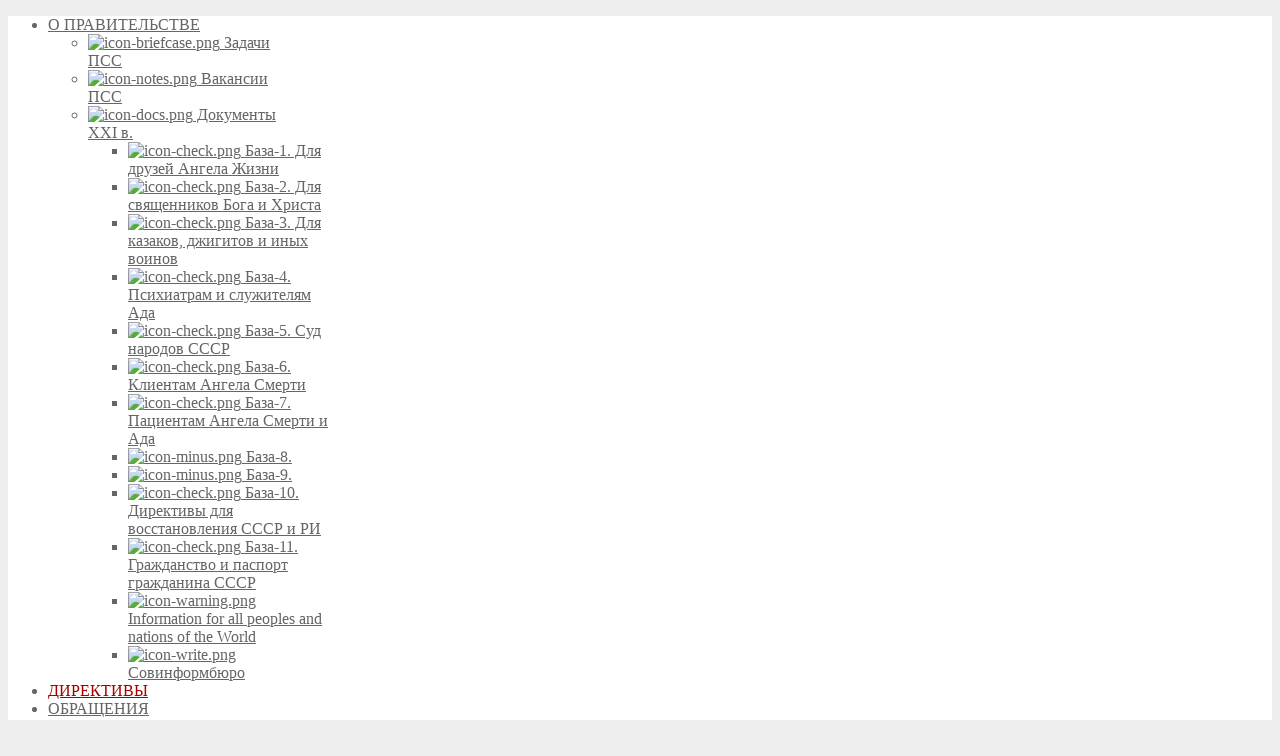

--- FILE ---
content_type: text/html; charset=utf-8
request_url: https://ussr-gov.ru/doc/187-o-pravilakh-ispolzovaniya-nazvanij-gosudarstv
body_size: 12841
content:
<!DOCTYPE html PUBLIC "-//W3C//DTD XHTML 1.0 Transitional//EN" "http://www.w3.org/TR/xhtml1/DTD/xhtml1-transitional.dtd">
<html xmlns="http://www.w3.org/1999/xhtml" xml:lang="ru-ru" lang="ru-ru" >
<head>
  <link rel="icon" href="https://ussr-gov.ru/favicon.svg" type="image/svg+xml">
	<base href="https://ussr-gov.ru/doc/187-o-pravilakh-ispolzovaniya-nazvanij-gosudarstv" />
	<meta http-equiv="content-type" content="text/html; charset=utf-8" />
	<meta name="keywords" content="правительство ссср, советское правительство, сайт правительства ссср, советский союз, союз советских социалистических республик" />
	<meta name="description" content="В связи с отсутствием от органов власти союзных республик ответов на и невозможность установления в СССР должностных лиц, которые распоряжаются и несут личную ответственность за распоряжение землями Российской Империи, имуществом республик СССР, за использование людских душ, являющихся собственностью Бога, и в целях ликвидации путаницы в названиях государственных организациях и учреждениях СССР" />
	<meta name="generator" content="Joomla! - Open Source Content Management" />
	<title>О названиях органов власти СССР (3.022)</title>
	<link href="/plugins/system/rokbox/assets/styles/rokbox.css" rel="stylesheet" type="text/css" />
	<link href="/libraries/gantry/css/grid-12.css" rel="stylesheet" type="text/css" />
	<link href="/libraries/gantry/css/gantry.css" rel="stylesheet" type="text/css" />
	<link href="/libraries/gantry/css/joomla.css" rel="stylesheet" type="text/css" />
	<link href="/templates/rt_panacea/css/joomla.css" rel="stylesheet" type="text/css" />
	<link href="/templates/rt_panacea/css-compiled/master.css" rel="stylesheet" type="text/css" />
	<link href="/templates/rt_panacea/css/demo-styles.css" rel="stylesheet" type="text/css" />
	<link href="/templates/rt_panacea/css/template.css" rel="stylesheet" type="text/css" />
	<link href="/templates/rt_panacea/css/template-webkit.css" rel="stylesheet" type="text/css" />
	<link href="/templates/rt_panacea/css/overlays.css" rel="stylesheet" type="text/css" />
	<link href="/templates/rt_panacea/css/typography.css" rel="stylesheet" type="text/css" />
	<link href="/templates/rt_panacea/css/fusionmenu.css" rel="stylesheet" type="text/css" />
	<link href="https://ussr-gov.ru/media/com_acymailing/css/module_custom.css?v=1544033646" rel="stylesheet" type="text/css" />
	<style type="text/css">
.module-content ul.menu li.active > a, .module-content ul.menu li.active > .separator, .module-content ul.menu li.active > .item, .module-content ul.menu li > a:hover, .module-content ul.menu li .separator:hover, .module-content ul.menu li > .item:hover {color:#A70000;}
.box1 .module-content ul.menu li.active > a, .box1 .module-content ul.menu li.active > .separator, .box1 .module-content ul.menu li.active > .item, .box1 .module-content ul.menu li > a:hover, .box1 .module-content ul.menu li .separator:hover, .box1 .module-content ul.menu li > .item:hover {color:#A70000;}
.box2 .module-content ul.menu li.active > a, .box2 .module-content ul.menu li.active > .separator, .box2 .module-content ul.menu li.active > .item, .box2 .module-content ul.menu li > a:hover, .box2 .module-content ul.menu li .separator:hover, .box2 .module-content ul.menu li > .item:hover {color:#FFFFFF;}
.box3 .module-content ul.menu li.active > a, .box3 .module-content ul.menu li.active > .separator, .box3 .module-content ul.menu li.active > .item, .box3 .module-content ul.menu li > a:hover, .box3 .module-content ul.menu li .separator:hover, .box3 .module-content ul.menu li > .item:hover {color:#FFFFFF;}
body {background:#EEEEEE;}
#rt-header, #rt-top, #rt-navigation {background:#FFFFFF;}
.fusion-submenu-wrapper {background-color:#FFFFFF;}
#rt-header, #rt-header .title, #rt-top, #rt-top .title, #rt-navigation {color:#666666;}
#rt-header .module-content a, #rt-header .title span, #rt-top a, #rt-top .title span, #rt-navigation .module-content a {color:#A70000;}
.menutop li.root > .item, .menutop li > .item {color:#666666;}
.menutop li.root.active > .item, .menutop li.root.active > .item:hover, .menutop li.root.active.f-mainparent-itemfocus > .item, .menutop li.root:hover > .item, .menutop li.root.f-mainparent-itemfocus > .item, .menutop li:hover > .image, .menutop li.f-menuparent-itemfocus .image, .menutop li.active > .image, .menutop li.active > .image, .menutop li:hover > .bullet, .menutop li.f-menuparent-itemfocus .bullet, .menutop li.active > .bullet, .menutop li.active > .bullet, .menu-type-splitmenu .menutop li.active .item, .menu-type-splitmenu .menutop li:hover .item, body #idrops li.root-sub a, body #idrops li.root-sub span.separator, body #idrops li.root-sub.active a, body #idrops li.root-sub.active span.separator {color:#A70000;}
#rt-header .menutop li a:hover{color:#A70000;}
#rt-body-bg2, #more-articles span, #form-login .inputbox, body #roksearch_results .roksearch_header, body #roksearch_results .roksearch_row_btm, body #roksearch_results .roksearch_even:hover, body #roksearch_results .roksearch_odd:hover {background:#FFFFFF;}
#roksearch_search_str {background-color:#FFFFFF !important;}
.title1 .title, .title1 .title span, .title1 .title a, .title1 .title a span, .title2 .title, .title2 .title span, .title2 .title a, .title2 .title a span, .number-image {color:#FFFFFF;}
body, #rt-bottom, legend, a:hover, .button:hover, .module-content ul.menu a, .module-content ul.menu .separator, .module-content ul.menu .item, .roktabs-wrapper .roktabs-links li span, #rokajaxsearch .inputbox, #form-login .inputbox {color:#555555;}
a, .button, .module-content ul.menu a:hover, .module-content ul.menu .separator:hover, .module-content ul.menu .item:hover, .roktabs-wrapper .roktabs-links li.active span, .heading1, .box1 .title, #rt-main .item_add:link, #rt-main .item_add:visited, #rt-main .simpleCart_empty:link, #rt-main .simpleCart_empty:visited, #rt-main .simpleCart_checkout:link, #rt-main .simpleCart_checkout:visited {color:#A70000;}
#rt-footer-surround {background:#333333;}
#rt-footer, #rt-footer .module-content a:hover, #rt-copyright, #rt-copyright a:hover, #rt-footer .title, #rt-copyright .title {color:#999999;}
#rt-footer .module-content a, #rt-copyright a, #rt-footer .title span, #rt-copyright .title span {color:#FFFFFF;}
.box1 .rt-block, .box1 .rt-article-bg, .roktabs-wrapper .active-arrows, .title3 .module-title-surround, #more-articles, .details-layout3 .rt-joomla .rt-articleinfo, .tip-wrap, .rt-joomla .inputbox, .rt-joomla input#email, .rt-joomla input#name, .rt-joomla input#username, .rt-joomla input#password, .rt-joomla input#password2, .rt-joomla input#passwd, body #roksearch_results, .registration input, .remind input, .reset input {background:#F1F1F1;}
.box1 .number-image {color:#F1F1F1;}
.box1 .rt-block, .roktabs-wrapper .active-arrows, .title3 .module-title-surround, .details-layout1 .rt-articleinfo, .tip-wrap, .roktabs-wrapper .roktabs-links ul li, #more-articles, #more-articles span, .details-layout3 .rt-joomla .rt-articleinfo, #rokajaxsearch .inputbox, .box1 .rt-article-bg, body #roksearch_results, body #roksearch_results .roksearch_header, body #roksearch_results .roksearch_even, body #roksearch_results .roksearch_odd {border-color:#E3E3E3;}
#more-articles.disabled, #more-articles.disabled:hover {color: #999999}
.box1 .module-content, .box1 .module-content .button:hover, .box1 .title, .title3 .title, .title3 .title a, .box1 .module-content a:hover, .rt-joomla .inputbox, .rt-joomla  input#email, #rt-main input#name, .rt-joomla input#username, .rt-joomla input#password, .rt-joomla input#password2, .rt-joomla input#passwd, .registration input, .remind input, .reset input {color:#555555;}
.box1 .module-content a, .box1 .module-content .button, .box1 .title span, .title3 .title span, .title3 .title a span {color:#A70000;}
.box2 .rt-block, .box2 .rt-article-bg, .title1 .module-title-surround, .title4 .module-title-surround {background:#999999;}
.box2 .number-image {color:#999999;}
.box2 .rt-block, .title4 .module-title-surround, .box2 .rt-article-bg {border-color:#7C7C7C;}
.box2 .module-content, .box2 .title, .title4 .title, .title4 .title a, .box2 .module-content a:hover, .box2 .module-content .button:hover, .box2 .module-content ul.menu li a, .box2 .module-content ul.menu li .separator, .box2 .module-content ul.menu li .item {color:#DDDDDD;}
.box2 .module-content a, .box2 .module-content .button, .box2 .title span, .title4 .title span, .title4 .title a span {color:#FFFFFF;}
.box3 .rt-block, .box3 .rt-article-bg, .title2 .module-title-surround, .title5 .module-title-surround {background:#666666;}
.box3 .number-image {color:#666666;}
.box3 .rt-block, .title5 .module-title-surround, .box3 .rt-article-bg {border-color:#555555;}
.box3 .module-content, .box3 .module-content .button:hover, .box3 .title, .title5 .title, .title5 .title a, .box3 .module-content a:hover, .box3 .module-content ul.menu li a, .box3 .module-content ul.menu li .separator, .box3 .module-content ul.menu li .item {color:#DDDDDD;}
.box3 .module-content a, .box3 .module-content .button, .box3 .title span, .title5 .title span, .title5 .title a span {color:#FFFFFF;}
.rt-joomla th, .rt-joomla tr.even td  {background:#F1F1F1;}
.rt-joomla th {border-bottom: 2px solid #E3E3E3;}
.rt-joomla tr.even td  {border-bottom: 1px solid #E3E3E3;}
body.rt-normal .rt-articleinfo, body.rt-flipped .rt-articleinfo, body.rt-left .rt-articleinfo, body.rt-right .rt-articleinfo {color:#A70000;}
body.rt-normal .rt-articleinfo, body.rt-flipped .rt-articleinfo, body.rt-left .rt-articleinfo, body.rt-right .rt-articleinfo {background:#F1F1F1;}
#rt-rotator-bg {background-image: url(/templates/rt_panacea/images/showcase-bgs/red-oils.jpg);}
body #rt-logo {width:255px;height:37px;}
	</style>
	<script type="application/json" class="joomla-script-options new">{"csrf.token":"768378b26510177ec0f9a388d93ca3c3","system.paths":{"root":"","base":""}}</script>
	<script src="/media/jui/js/jquery.min.js?ca997dbab3538384b374b5cda3ee3e80" type="text/javascript"></script>
	<script src="/media/jui/js/jquery-noconflict.js?ca997dbab3538384b374b5cda3ee3e80" type="text/javascript"></script>
	<script src="/media/jui/js/jquery-migrate.min.js?ca997dbab3538384b374b5cda3ee3e80" type="text/javascript"></script>
	<script src="/media/jui/js/bootstrap.min.js?ca997dbab3538384b374b5cda3ee3e80" type="text/javascript"></script>
	<script src="/media/system/js/core.js?ca997dbab3538384b374b5cda3ee3e80" type="text/javascript"></script>
	<script src="/media/system/js/mootools-core.js?ca997dbab3538384b374b5cda3ee3e80" type="text/javascript"></script>
	<script src="/media/system/js/mootools-more.js?ca997dbab3538384b374b5cda3ee3e80" type="text/javascript"></script>
	<script src="/plugins/system/rokbox/assets/js/rokbox.js" type="text/javascript"></script>
	<script src="/templates/rt_panacea/js/gantry-articledetails.js" type="text/javascript"></script>
	<script src="/libraries/gantry/js/gantry-totop.js" type="text/javascript"></script>
	<script src="/libraries/gantry/js/gantry-morearticles.js" type="text/javascript"></script>
	<script src="/libraries/gantry/js/gantry-smartload.js" type="text/javascript"></script>
	<script src="/libraries/gantry/js/gantry-inputs.js" type="text/javascript"></script>
	<script src="/libraries/gantry/js/browser-engines.js" type="text/javascript"></script>
	<script src="/modules/mod_roknavmenu/themes/fusion/js/fusion.js" type="text/javascript"></script>
	<script src="https://ussr-gov.ru/media/com_acymailing/js/acymailing_module.js?v=5104" type="text/javascript" async="async"></script>
	<script src="/modules/mod_rokajaxsearch/js/rokajaxsearch.js" type="text/javascript"></script>
	<script type="text/javascript">
if (typeof RokBoxSettings == 'undefined') RokBoxSettings = {pc: '100'};window.addEvent('domready', function() { new GantryMoreArticles({'leadings': 4, 'moreText': 'More Articles', 'url': '/doc/187-o-pravilakh-ispolzovaniya-nazvanij-gosudarstv?tmpl=component&amp;type=raw'}); });window.addEvent('domready', function() {new GantrySmartLoad({'offset': {'x': 10, 'y': 10}, 'placeholder': '/templates/rt_panacea/images/blank.gif', 'exclusion': ['ul.menutop,div.roktabs-wrapper,span.image,div.fusion-submenu-wrapper']}); });InputsExclusion.push('.content_vote','#rt-popup','#vmMainPage')
				window.addEvent('domready', function() {
					var content = $$('#rt-rotator .rotator-desc'), overlay = $$('.rotator-overlay');
					if (!content.length) { if (overlay.length) overlay.setStyle('display', 'none'); }
				});
			            window.addEvent('domready', function() {
                new Fusion('ul.menutop', {
                    pill: 0,
                    effect: 'slide and fade',
                    opacity:  1,
                    hideDelay:  500,
                    centered:  0,
                    tweakInitial: {'x': 0, 'y': 0},
                    tweakSubsequent: {'x':  2, 'y':  -12},
                    menuFx: {duration:  400, transition: Fx.Transitions.Quad.easeOut},
                    pillFx: {duration:  400, transition: Fx.Transitions.Back.easeOut}
                });
            });
            	if(typeof acymailingModule == 'undefined'){
				var acymailingModule = [];
			}
			
			acymailingModule['emailRegex'] = /^[a-z0-9!#$%&\'*+\/=?^_`{|}~-]+(?:\.[a-z0-9!#$%&\'*+\/=?^_`{|}~-]+)*\@([a-z0-9-]+\.)+[a-z0-9]{2,10}$/i;

			acymailingModule['NAMECAPTION'] = 'Имя';
			acymailingModule['NAME_MISSING'] = 'Пожалуйста, введите свое имя';
			acymailingModule['EMAILCAPTION'] = 'Адрес эл. почты';
			acymailingModule['VALID_EMAIL'] = 'Пожалуйста, введите корректный эл. адрес';
			acymailingModule['ACCEPT_TERMS'] = 'Пожалуйста, ознакомьтесь с \'Условиями и положениями\'';
			acymailingModule['CAPTCHA_MISSING'] = 'Пожалуйста, введите защитный код, отображаемый на картинке';
			acymailingModule['NO_LIST_SELECTED'] = 'Пожалуйста, выберите рассылки, на которые вы хотите подписаться';
		
acymailingModule['excludeValuesformAcymailing55171'] = [];
acymailingModule['excludeValuesformAcymailing55171']['name'] = 'Имя';
acymailingModule['excludeValuesformAcymailing55171']['email'] = 'Адрес эл. почты';
window.addEvent((window.webkit) ? 'load' : 'domready', function() {
				window.rokajaxsearch = new RokAjaxSearch({
					'results': 'Results',
					'close': '',
					'websearch': 0,
					'blogsearch': 0,
					'imagesearch': 0,
					'videosearch': 0,
					'imagesize': 'MEDIUM',
					'safesearch': 'MODERATE',
					'search': 'Search...',
					'readmore': 'Read more...',
					'noresults': 'No results',
					'advsearch': 'Advanced search',
					'page': 'Page',
					'page_of': 'of',
					'searchlink': 'https://ussr-gov.ru/index.php?option=com_search&amp;view=search&amp;tmpl=component',
					'advsearchlink': 'https://ussr-gov.ru/index.php?option=com_search&amp;view=search',
					'uribase': 'https://ussr-gov.ru/',
					'limit': '10',
					'perpage': '3',
					'ordering': 'newest',
					'phrase': 'any',
					'hidedivs': '',
					'includelink': 1,
					'viewall': 'View all results',
					'estimated': 'estimated',
					'showestimated': 1,
					'showpagination': 1,
					'showcategory': 1,
					'showreadmore': 1,
					'showdescription': 1
				});
			});
	</script>
</head>
	<body  class="readonstyle-button font-family-default font-size-is-default menu-type-fusionmenu menu-fusionmenu-position-header-b col12 option-com-content menu-doc ">
				<div id="rt-drawer">
			<div class="rt-container">
								<div class="clear"></div>
			</div>
		</div>
								<div id="rt-header-surround" class="header-overlay-light">
															<div id="rt-header"><div id="rt-header2">
												<div class="rt-container">
													
<div class="rt-grid-4 rt-alpha">
    			<div class="rt-block">
    	    	<a href="/" id="rt-logo"></a>
    		</div>
	    
</div>
<div class="rt-grid-8 rt-omega">
    <div class="rt-fusionmenu">
<div class="nopill">
    <ul class="menutop level1 " >
                        <li class="item107 parent root" >
                            <a class="daddy item bullet" href="/about"  >
                    <span>
                                        О ПРАВИТЕЛЬСТВЕ                                                            <span class="daddyicon"></span>
                                        </span>
                </a>
            
                                                <div class="fusion-submenu-wrapper level2 " style="width:200px;">
                                                <ul class="level2" style="width:200px;">
                                                                                                <li class="item108" >
                            <a class="orphan item image" href="/about/zadachi-pss"  >
                    <span>
                                            <img src="/templates/rt_panacea/images/icons/icon-briefcase.png" alt="icon-briefcase.png" />
                                        Задачи ПСС                                                            </span>
                </a>
            
                    </li>
                                                                                                                                    <li class="item111" >
                            <a class="orphan item image" href="/about/vakansii-pravitelstva"  >
                    <span>
                                            <img src="/templates/rt_panacea/images/icons/icon-notes.png" alt="icon-notes.png" />
                                        Вакансии ПСС                                                            </span>
                </a>
            
                    </li>
                                                                                                                                    <li class="item109 parent" >
                            <a class="daddy item image" href="/about/struktura-pss"  >
                    <span>
                                            <img src="/templates/rt_panacea/images/icons/icon-docs.png" alt="icon-docs.png" />
                                        Документы XXI в.                                                            </span>
                </a>
            
                                                <div class="fusion-submenu-wrapper level3  columns2" style="width:400px;">
                                                <ul class="level3" style="width:200px;">
                                                                                                <li class="item113" >
                            <a class="orphan item image" href="/about/struktura-pss/baza-1"  >
                    <span>
                                            <img src="/templates/rt_panacea/images/icons/icon-check.png" alt="icon-check.png" />
                                        База-1. Для друзей Ангела Жизни                                                            </span>
                </a>
            
                    </li>
                                                                                                                                    <li class="item114" >
                            <a class="orphan item image" href="/about/struktura-pss/baza-2"  >
                    <span>
                                            <img src="/templates/rt_panacea/images/icons/icon-check.png" alt="icon-check.png" />
                                        База-2. Для священников Бога и Христа                                                            </span>
                </a>
            
                    </li>
                                                                                                                                    <li class="item115" >
                            <a class="orphan item image" href="/about/struktura-pss/baza-3"  >
                    <span>
                                            <img src="/templates/rt_panacea/images/icons/icon-check.png" alt="icon-check.png" />
                                        База-3. Для казаков, джигитов и иных воинов                                                            </span>
                </a>
            
                    </li>
                                                                                                                                    <li class="item116" >
                            <a class="orphan item image" href="/about/struktura-pss/baza-4"  >
                    <span>
                                            <img src="/templates/rt_panacea/images/icons/icon-check.png" alt="icon-check.png" />
                                        База-4. Психиатрам и служителям Ада                                                            </span>
                </a>
            
                    </li>
                                                                                                                                    <li class="item117" >
                            <a class="orphan item image" href="/about/struktura-pss/baza-5"  >
                    <span>
                                            <img src="/templates/rt_panacea/images/icons/icon-check.png" alt="icon-check.png" />
                                        База-5. Суд народов СССР                                                            </span>
                </a>
            
                    </li>
                                                                                                                                    <li class="item118" >
                            <a class="orphan item image" href="/about/struktura-pss/baza-6"  >
                    <span>
                                            <img src="/templates/rt_panacea/images/icons/icon-check.png" alt="icon-check.png" />
                                        База-6. Клиентам Ангела Смерти                                                            </span>
                </a>
            
                    </li>
                                                                                                                                    <li class="item122" >
                            <a class="orphan item image" href="/about/struktura-pss/baza-7"  >
                    <span>
                                            <img src="/templates/rt_panacea/images/icons/icon-check.png" alt="icon-check.png" />
                                        База-7. Пациентам Ангела Смерти и Ада                                                            </span>
                </a>
            
                    </li>
                                                                                    </ul>
                                                <ul class="level3" style="width:200px;">
                                                                                                <li class="item120" >
                            <a class="orphan item image" href="/about/struktura-pss/baza-8"  >
                    <span>
                                            <img src="/templates/rt_panacea/images/icons/icon-minus.png" alt="icon-minus.png" />
                                        База-8.                                                            </span>
                </a>
            
                    </li>
                                                                                                                                    <li class="item121" >
                            <a class="orphan item image" href="/about/struktura-pss/baza-9"  >
                    <span>
                                            <img src="/templates/rt_panacea/images/icons/icon-minus.png" alt="icon-minus.png" />
                                        База-9.                                                            </span>
                </a>
            
                    </li>
                                                                                                                                    <li class="item119" >
                            <a class="orphan item image" href="/about/struktura-pss/baza-10"  >
                    <span>
                                            <img src="/templates/rt_panacea/images/icons/icon-check.png" alt="icon-check.png" />
                                        База-10. Директивы для восстановления СССР и РИ                                                            </span>
                </a>
            
                    </li>
                                                                                                                                    <li class="item125" >
                            <a class="orphan item image" href="/about/struktura-pss/baza-11"  >
                    <span>
                                            <img src="/templates/rt_panacea/images/icons/icon-check.png" alt="icon-check.png" />
                                        База-11. Гражданство и паспорт гражданина СССР                                                            </span>
                </a>
            
                    </li>
                                                                                                                                    <li class="item112" >
                            <a class="orphan item image" href="/about/struktura-pss/information-for-all-peoples-and-nations-of-the-world"  >
                    <span>
                                            <img src="/templates/rt_panacea/images/icons/icon-warning.png" alt="icon-warning.png" />
                                        Information for all peoples and nations of the World                                                            </span>
                </a>
            
                    </li>
                                                                                                                                    <li class="item123" >
                            <a class="orphan item image" href="/about/struktura-pss/sovinformbyuro"  >
                    <span>
                                            <img src="/templates/rt_panacea/images/icons/icon-write.png" alt="icon-write.png" />
                                        Совинформбюро                                                            </span>
                </a>
            
                    </li>
                                                                                    </ul>
                                                <div class="drop-bot"></div>
                </div>
                                    </li>
                                                                                    </ul>
                                                <div class="drop-bot"></div>
                </div>
                                    </li>
                                <li class="item127 active root" >
                            <a class="orphan item bullet" href="/doc"  >
                    <span>
                                        ДИРЕКТИВЫ                                                            </span>
                </a>
            
                    </li>
                                <li class="item128 root" >
                            <a class="orphan item bullet" href="/obrashcheniya"  >
                    <span>
                                        ОБРАЩЕНИЯ                                                            </span>
                </a>
            
                    </li>
                                <li class="item135 root" >
                            <a class="orphan item bullet" href="/tutorials"  >
                    <span>
                                        РАЗЪЯСНЕНИЯ                                                            </span>
                </a>
            
                    </li>
                                <li class="item149 root" >
                            <a class="orphan item bullet" href="/contacts"  >
                    <span>
                                        КОНТАКТЫ                                                            </span>
                </a>
            
                    </li>
                    </ul>
</div>
</div>
</div>
							<div class="clear"></div>
												</div>
											</div></div>
														</div>
									<div class="header-full">
			<div id="rt-body-surround" class="body-overlay-light">
				<div class="rt-container">
					<div id="rt-body-bg" class="header-full footer-full"><div id="rt-body-bg2"><div id="rt-body-bg3"><div id="rt-body-bg4">
																														<div id="rt-utility">
							<div class="rt-grid-12 rt-alpha rt-omega">
                    <div class="box1">
                    <div class="rt-block">
								<div class="rt-module-surround">
					<div class="rt-module-inner">
						<div class="module-content">
		                	<form name="rokajaxsearch" id="rokajaxsearch" class="blue" action="https://ussr-gov.ru/" method="get">
<div class="rokajaxsearch box1">
	<div class="roksearch-wrapper">
		<input id="roksearch_search_str" name="searchword" type="text" class="inputbox roksearch_search_str" placeholder="Search..." />
	</div>
	<input type="hidden" name="searchphrase" value="any"/>
	<input type="hidden" name="limit" value="30" />
	<input type="hidden" name="ordering" value="newest" />
	<input type="hidden" name="view" value="search" />
	<input type="hidden" name="option" value="com_search" />
	
	
	<div id="roksearch_results"></div>
</div>
<div id="rokajaxsearch_tmp" style="visibility:hidden;display:none;"></div>
</form>
							<div class="clear"></div>
						</div>
					</div>
				</div>
            </div>
                </div>
		
</div>
							<div class="clear"></div>
						</div>
																		<div id="rt-breadcrumbs">
								<div class="rt-breadcrumb-surround">
		
<div class="breadcrumbs">
<a href="/" class="pathway">ГЛАВНАЯ</a> <img src="/media/system/images/arrow.png" alt="" /> <a href="/doc" class="pathway">ДИРЕКТИВЫ</a> <img src="/media/system/images/arrow.png" alt="" /> <span class="no-link">О названиях органов власти СССР (3.022)</span></div>
	</div>
	
							<div class="clear"></div>
						</div>
																							              <div id="rt-main" class="mb9-sa3">
               	<div class="rt-main-inner">
                    <div class="rt-grid-9 ">
                        						<div class="rt-block">
                        						<div class="title3 details-layout3 box-light">
                            <div id="rt-mainbody">
                            	<div class="component-content rt-joomla">
	                                <article class="item-page">
	<div class="rt-article-bg">
<div class="article-header">
	<div class="module-title-surround"><div class="module-title">
		<h1 class="title">
								<a href="/doc/187-o-pravilakh-ispolzovaniya-nazvanij-gosudarstv">
						О названиях органов власти СССР (3.022)</a>
							</h1>
			</div>
	</div>
</div>
		
	<div class="clear"></div>


<div class="rt-articleinfo">
	<dl class="article-info">
				<dt class="article-info-term"></dt>
		<div class="rt-articleinfo-text"><div class="rt-articleinfo-text2">
								<dd class="rt-date-published">
			Опубликовано: 22 марта 2019		</dd>
								<dd class="rt-hits">
			Просмотров: 1787		</dd>
				</div></div>
						<dd class="rt-article-icons">
			<ul class="actions">
											<li class="print-icon">
					<a href="/doc/187-o-pravilakh-ispolzovaniya-nazvanij-gosudarstv?tmpl=component&amp;print=1&amp;layout=default" title="Распечатать материал < О названиях органов власти СССР (3.022) >" onclick="window.open(this.href,'win2','status=no,toolbar=no,scrollbars=yes,titlebar=no,menubar=no,resizable=yes,width=640,height=480,directories=no,location=no'); return false;" rel="nofollow">			<span class="icon-print" aria-hidden="true"></span>
		Печать	</a>				</li>
				
								<li class="email-icon">
					<a href="/component/mailto/?tmpl=component&amp;template=rt_panacea&amp;link=a33c9e82c4930374730d795f3616d9c254936b1c" title="Отправить ссылку другу" onclick="window.open(this.href,'win2','width=400,height=550,menubar=yes,resizable=yes'); return false;" rel="nofollow">			<span class="icon-envelope" aria-hidden="true"></span>
		E-mail	</a>				</li>
							
											</ul>
		</dd>
		<div class="clear"></div>
	</dl>
</div>





<p><img style="display: block; margin-left: auto; margin-right: auto;" src="/images/foto/gov670.jpg" alt="Правительство СССР" /></p>
<p>№ 3.022 от 22.03.2019 ЛПВ от Р.Х.<br /> № 3.022 от 04.04.2019 по Григорианскому календарю.</p>
<h3 align="center">Постановление Советского Правительства</h3>
<p align="center"><span class="heading1">О названиях высших государственных органов власти СССР и запрете использования названий ликвидированных республик СССР</span></p>
<p class="dropcap"><span class="dropcap">В</span> связи с проведением суда над народами и правителями России и СССР и их подготовкой к Судному Дню, в июле-августе 2018 года Правительство СССР разослало в органы власти государств СНГ и городов СССР Запрос № 5.300 от 30.07.2018 (от 17.07.2018 ЛПВ от Р.Х.) в целях получения достоверной информации о том, «Есть ли в СССР или союзных республиках СССР, кроме Правительства СССР (Кабинета Министров СССР), ещё такие правительственные организации, которые на суде народов намерены заявлять права на распоряжение, владение или пользование всем государственным имуществом СССР?».</p>
<div class="content">
<p>Также в этом Запросе № 5.300 от 30.07.2018 запрашивалась информация о том, «Есть ли автономные республики СССР или области СССР, которые на суде народов СССР намерены заявлять права на распоряжение, владением или пользование душами граждан СССР?» Срок для получения и рассмотрения ответов на Запрос № 5.300 от 30.07.2018 был установлен до конца 2018 года.</p>
<p>В связи с отсутствием от органов власти союзных республик ответов на Запрос № 5.300 от 30.07.2018, и невозможность установления в СССР должностных лиц, которые распоряжаются и несут личную ответственность за распоряжение землями Российской Империи, имуществом республик СССР, за использование людских душ, являющихся собственностью Бога, и в целях ликвидации путаницы в названия государственных организациях и учреждениях СССР, Правительство СССР</p>
<p><span class="heading1">Постановляет:</span></p>
</div>
 
<div class="content">
<ol>
<li>Верховный орган власти СССР-2, действующий на основании статьи 30 Конституции СССР-2 1936 года, именовать Верховным Советом СССР-1936 или Верховным Советом СССР. При принятии законов, устанавливающих правила поведения народов и граждан и их ответственность за правонарушения, Верховный Совет СССР-1936 именовать  Верховным Административным Советом СССР. При принятии и изменении уголовных законов, устанавливающих правила поведения граждан и их ответственность за уголовные правонарушения, Верховный Совет СССР-1936 именовать Верховным Адовым Советом СССР или ВАС СССР.</li>
<li>Верховный орган власти СССР-3, именуемый как Съезд народных депутатов СССР, действующий на основании статей 108 и 111 Конституции СССР-3 1977 года в редакции 1990 года, именовать Верховным Съездом СССР-3, Верховным Адовым Съездом СССР-3 или Верховным Адовым Съездом СССР -1990.</li>
<li>Совет Министров СССР-2, действующий на основании статей 56 и 64 Конституции СССР-2, именовать Кабинетом Министров СССР-2, Правительством СССР-2, Правительством СССР или Советским Правительством.</li>
<li>Совет Министров СССР-3, действующий на основании ст. ст. 128 и 131 Конституции СССР-3 и Закона «О Кабинете Министров СССР» № 2033-I от 20.03.1991 именовать Кабинетом Министров СССР-3 или Правительством СССР-3.</li>
<li>Совет Министров СССР-2 и Совет Министров СССР-3 объединить и в дальнейшем совместно именовать Кабинетом Министров СССР-2. Правительством СССР-2(1936), или Государственным Правительством СССР.</li>
<li>Кабинету Министров СССР-2 (Правительству СССР-2) выдать новое свидетельство с номером государственной регистрации СССР А022. В целях исключения путаницы и подлогов использование наименования «Совет Министров СССР» в отношение Кабинета Министров СССР» запретить. В дальнейшем использовать наименование «Кабинет Министров СССР-1936» и внести соответствующие изменения во все законы и акты СССР-2 (1936).</li>
<li>Во время перерегистрации государственных учреждений СССР-2 использование печатей, штампов и свидетельств без аббревиатуры СССР-1936» запретить. Печати, штампы, свидетельства СССР-2 без аббревиатуры «СССР-1936» считать недействительными, а документы органов СССР-2 без указания на них аббревиатуры «СССР-1936», изданные после опубликования этого Постановления, считать фиктивными. </li>
<li>Для регулирования всех отношений между гражданами, народами и организациями СССР-2 использовать законы СССР-2 и полномочия Верховного Совета СССР-2. А для регулирования отношений между гражданами, народами и организациями СССР-3 использовать законы СССР-3 и полномочия Верховного Съезда СССР-3.</li>
<li>В целях защиты граждан СССР-2 от обмана со стороны политических преступников и мародёров и разделения их с гражданами СССР-3, принявшими паспорта Антихриста (Даджаля), все новые паспорта гражданам СССР-2(1936) выдавать с аббревиатурой «СССР-1936». Паспорта и иные удостоверения граждан СССР-2(1936), в которых не содержится аббревиатура «СССР-1936», или на круглой печати отсутствует таковая, считать недействительными.</li>
<li>Перерегистрацию предприятий учреждений, организаций СССР-3 и стран СНГ в правовом поле СССР-2 запретить. Организации, зарегистрированные в СССР-3, могу слиться (соединиться) с организациями СССР-2 и использовать для своей работы уставные документы организаций СССР-2, с которыми они соединились.</li>
<li>Применение законов СССР-3 в отношении граждан, народов и организаций СССР-2 запретить.</li>
<li>Применение законов ликвидированных республик в отношении граждан и организаций СССР-2 запретить.</li>
<li>Перерегистрацию законов СССР-3 в интересах организаций и народов СССР-2 запретить. В случае необходимости использования закона СССР-3, законодателю ССР-2 следует принимать и регистрировать этот закон, как новый закон СССР-2 имеющий подписи правомочных должностных человеков.</li>
<li>Территории и имущество ликвидированных республик и иных государственных организаций на территории СССР сохраняют статус совместной государственной собственности СССР-2 и СССР-3, находящейся в резерве Кабинета Министров СССР на основании ч. 2 п. 1 Постановления Кабинета Министров СССР» № 176 от 13.04.1991.</li>
<li>Образование каких-либо новых предприятий, учреждений и организаций с названиями, идентичными названиям ранее образованным каким-либо организациям, на территории России и СССР запретить.</li>
<li>Перерегистрацию предприятий, учреждений и организаций с использованием нового названия, на территории России и СССР запретить. Исключение составляют случаи, связанные с добавлением слов к прежнему названию, например, когда название ООО «Завод Маяк», изменено на ГП «Завод Красный Маяк». Право на это исключение действует до 31 декабря 2050 года.</li>
<li>Образование республик, областей и иных государственных образований с названиями, дублирующими названия иных, уже ранее образованных государственных образований на территории России и СССР запретить.</li>
<li>Использование названий республик, областей и иных государственных образований, чьи территории изменены в результате добавления или отнятия городов и посёлков СССР, на территории России и СССР запретить.</li>
<li>Использование названий республик, областей и иных государственных образований, чьи органы власти сами себя ликвидировали или были ликвидированы высшими органами власти, на территории России и СССР запретить.</li>
<li>Верховный Совет СССР-3, ликвидированный как орган власти Постановлением Правительства СССР № 3.021 от 03.04.2019, и подменённый в 1990 году Верховным Съездом СССР-3, рассматривать как орган, не подлежащий восстановлению, в связи с отсутствием должностных лиц Верховного Совета СССР-3, желающих и способных на Суде народов СССР нести ответственность за его деятельность. Указы и постановления Президиума Верховного Совета СССР-3 сохраняют свою юридическую силу до дня ликвидации СССР-3.</li>
<li>Это Постановление вступает в силу со дня его подписания и действует без сроков давности, если иное не будет установлено Верховным Советом СССР-2 или Верховным Судом СССР-2.</li>
</ol>
<p></p>
<p></p>
</div>
<div class="demo-grid-5">
<p><strong>Председатель Советского Правительства,<br /> Председатель Военной Коллегии Верховного Суда СССР </strong></p>
</div>
<div class="demo-grid-2"><br />
<p><strong>А.Шефанцов</strong></p>
</div>
<div class="demo-grid-5">
<p><strong>Главный Арбитражный Управляющий Российской Империи </strong></p>
</div>
<div class="demo-grid-2">
<p><strong>А. Радист</strong></p>
</div>
<div class="clear"> </div>
		
	
	</div>
</article>
                            	</div>
                            </div>
							<div class="clear"></div>
						</div>
                        						</div>
                                            </div>
                                <div class="rt-grid-3 ">
                <div id="rt-sidebar-a">
                                    <div class="box1">
                    <div class="rt-block">
								<div class="module-title-surround"><div class="module-title"><h2 class="title">Директивы</h2></div></div>
                				<div class="rt-module-surround">
					<div class="rt-module-inner">
						<div class="module-content">
		                	<ul class="category-modulebox1 mod-list">
					<li>
			<div class="mod-articles-category-group">2022</div>
			<ul>
									<li>
													<a class="mod-articles-category-title " href="/doc/205-ob-uchrezhdenii-obshchestvenno-politicheskoj-organizatsii-rodina-i-deti">
								О работе Правительственного Комитета СССР по Защите Детства и Материнства							</a>
						
						
						
						
						
						
						
											</li>
							</ul>
		</li>
				<li>
			<div class="mod-articles-category-group">2019</div>
			<ul>
									<li>
													<a class="mod-articles-category-title " href="/doc/192-desyatoe-otkrovenie-tory">
								Десятое Откровение Торы							</a>
						
						
						
						
						
						
						
											</li>
									<li>
													<a class="mod-articles-category-title " href="/doc/197-o-poryadke-obrazovaniya-i-registratsii-novykh-respublik-oblastej-gorodov-i-posjolkov-sssr">
								О порядке образования и регистрации новых республик, областей, городов  и посёлков СССР							</a>
						
						
						
						
						
						
						
											</li>
									<li>
													<a class="mod-articles-category-title " href="/doc/190-o-poryadke-identifikatsii-lichnosti-cheloveka-i-grazhdanina-sssr">
								 О порядке идентификации личности человека и гражданина СССР 							</a>
						
						
						
						
						
						
						
											</li>
									<li>
													<a class="mod-articles-category-title " href="/doc/193-ob-ustanovlenii-fakta-likvidatsii-ukrainskoj-sovetskoj-sotsialisticheskoj-respubliki">
								Об установлении факта ликвидации Украинской Советской Социалистической Республики							</a>
						
						
						
						
						
						
						
											</li>
									<li>
													<a class="mod-articles-category-title " href="/doc/195-ob-ustanovlenii-faktov-likvidatsii-soyuznykh-respublik-sssr-3-i-ikh-narodov">
								Об установлении фактов ликвидации союзных республик СССР-3 и их народов							</a>
						
						
						
						
						
						
						
											</li>
									<li>
													<a class="mod-articles-category-title " href="/doc/189-o-zemlyakh-rsfsr-i-likvidatsii-rossijskoj-federatsii-2">
								О землях РСФСР и ликвидации Первой и Второй Российской Федерации							</a>
						
						
						
						
						
						
						
											</li>
									<li>
													<a class="mod-articles-category-title " href="/doc/188-o-rossijskikh-zemlyakh-ukrainnykh">
								О российских землях украинных							</a>
						
						
						
						
						
						
						
											</li>
									<li>
													<a class="mod-articles-category-title active" href="/doc/187-o-pravilakh-ispolzovaniya-nazvanij-gosudarstv">
								О названиях органов власти СССР (3.022)							</a>
						
						
						
						
						
						
						
											</li>
									<li>
													<a class="mod-articles-category-title " href="/doc/185-ob-ustanovlenii-faktov-likvidatsii-respublik-i-narodov-sssr-2">
								Об установлении фактов ликвидации республик и народов СССР-1 и СССР-2 (3.021)							</a>
						
						
						
						
						
						
						
											</li>
							</ul>
		</li>
				<li>
			<div class="mod-articles-category-group">2018</div>
			<ul>
									<li>
													<a class="mod-articles-category-title " href="/doc/172-o-priznakakh-khishcheniya-imushchestva-sssr-1-047">
								О признаках хищения имущества СССР (1.047)							</a>
						
						
						
						
						
						
						
											</li>
									<li>
													<a class="mod-articles-category-title " href="/doc/165-o-likvidatsii-respublik-i-organizatsij-sssr">
								О ликвидации республик и организаций СССР							</a>
						
						
						
						
						
						
						
											</li>
									<li>
													<a class="mod-articles-category-title " href="/doc/164-ob-otluchenii-kommunistov-ot-tserkvi-i-rodiny">
								Об отлучении коммунистов от Церкви и Родины							</a>
						
						
						
						
						
						
						
											</li>
									<li>
													<a class="mod-articles-category-title " href="/doc/162-ob-otdelenii-gosudarstva-ot-kommunistov">
								Об отделении государства от коммунистов							</a>
						
						
						
						
						
						
						
											</li>
									<li>
													<a class="mod-articles-category-title " href="/doc/161-o-protivodejstvii-ekstremizmu-i-razzhiganiyu-vrazhdy">
								О противодействии экстремизму и разжиганию вражды							</a>
						
						
						
						
						
						
						
											</li>
							</ul>
		</li>
				<li>
			<div class="mod-articles-category-group">2017</div>
			<ul>
									<li>
													<a class="mod-articles-category-title " href="/doc/21-o-vydache-pasporta-grazhdanina-sssr">
								РПД-1. О выдаче паспорта гражданина СССР							</a>
						
						
						
						
						
						
						
											</li>
									<li>
													<a class="mod-articles-category-title " href="/doc/27-poluchenie-prava-na-vremennuyu-zhizn-i-vechnuyu-zhizn">
								РПД-2. О получении права на жизнь временную и вечную							</a>
						
						
						
						
						
						
						
											</li>
									<li>
													<a class="mod-articles-category-title " href="/doc/140-ob-osnovnykh-dokumentakh-grazhdan-sssr">
								Об основных документах граждан СССР							</a>
						
						
						
						
						
						
						
											</li>
							</ul>
		</li>
				<li>
			<div class="mod-articles-category-group">2016</div>
			<ul>
									<li>
													<a class="mod-articles-category-title " href="/doc/127-o-nachale-suda-narodov-i-vozhdej-sssr">
								Решение о начале суда народов и вождей СССР							</a>
						
						
						
						
						
						
						
											</li>
							</ul>
		</li>
				<li>
			<div class="mod-articles-category-group">2015</div>
			<ul>
									<li>
													<a class="mod-articles-category-title " href="/doc/108-ob-osvobozhdenii-byvshikh-sovetskikh-ofitserov-ot-voennoj-prisyagi">
								Об освобождении бывших советских офицеров от военной присяги							</a>
						
						
						
						
						
						
						
											</li>
									<li>
													<a class="mod-articles-category-title " href="/doc/107-o-lishenii-chasti-grazhdan-sssr-sovetskogo-grazhdanstva">
								О лишении части граждан СССР советского гражданства							</a>
						
						
						
						
						
						
						
											</li>
									<li>
													<a class="mod-articles-category-title " href="/doc/105-o-zashchite-detej-i-podrostkov-sssr-ot-propagandy-sodomii">
								О защите детей и подростков СССР от содомии							</a>
						
						
						
						
						
						
						
											</li>
							</ul>
		</li>
				<li>
			<div class="mod-articles-category-group">2014</div>
			<ul>
									<li>
													<a class="mod-articles-category-title " href="/doc/96-o-vzyskanii-dolgov">
								О взыскании долгов							</a>
						
						
						
						
						
						
						
											</li>
									<li>
													<a class="mod-articles-category-title " href="/doc/206-o-merakh-nakazaniya-dlya-nemetsko-fashistskikh-zlodeev">
								О мерах наказания для немецко-фашистских злодеев							</a>
						
						
						
						
						
						
						
											</li>
							</ul>
		</li>
				<li>
			<div class="mod-articles-category-group">2013</div>
			<ul>
									<li>
													<a class="mod-articles-category-title " href="/doc/55-o-predostavenii-kopii-belovezhskogo-soglasheniya">
								О предоставлении копии Беловежского Соглашения							</a>
						
						
						
						
						
						
						
											</li>
									<li>
													<a class="mod-articles-category-title " href="/doc/139-ob-obespechenii-etimologicheskoj-bezopasnosti-narodov-sssr">
								Об обеспечении этимологической безопасности народов СССР							</a>
						
						
						
						
						
						
						
											</li>
									<li>
													<a class="mod-articles-category-title " href="/doc/196-ob-istrebovanii-raspisok">
								Об истребовании расписок							</a>
						
						
						
						
						
						
						
											</li>
									<li>
													<a class="mod-articles-category-title " href="/doc/1-o-sverkhsekretnosti-biometricheskikh-dannykh">
								О сверхсекретности биометрических данных							</a>
						
						
						
						
						
						
						
											</li>
							</ul>
		</li>
				<li>
			<div class="mod-articles-category-group">2012</div>
			<ul>
									<li>
													<a class="mod-articles-category-title " href="/doc/10-ob-ofitsialnom-predstavitele-pravitelstva-sovetskogo-soyuza">
								Об официальном представителе Правительства СССР							</a>
						
						
						
						
						
						
						
											</li>
									<li>
													<a class="mod-articles-category-title " href="/doc/3-o-poryadke-vozvrata-pasportov">
								О порядке возврата паспортов гражданам СССР							</a>
						
						
						
						
						
						
						
											</li>
									<li>
													<a class="mod-articles-category-title " href="/doc/202-o-zaprete-ispolzovaniya-simvoliki-sssr">
								О запрете использования символики СССР							</a>
						
						
						
						
						
						
						
											</li>
							</ul>
		</li>
				<li>
			<div class="mod-articles-category-group">2011</div>
			<ul>
									<li>
													<a class="mod-articles-category-title " href="/doc/8-ob-uprazdnenii-prazdnika-pobedy-nad-germaniej">
								О запрете празднования Победы над Германией							</a>
						
						
						
						
						
						
						
											</li>
									<li>
													<a class="mod-articles-category-title " href="/doc/9-ob-otmene-prazdnikov-zhenskogo-bunta">
								Об отмене праздников женского бунта							</a>
						
						
						
						
						
						
						
											</li>
							</ul>
		</li>
				<li>
			<div class="mod-articles-category-group">2009</div>
			<ul>
									<li>
													<a class="mod-articles-category-title " href="/doc/2-o-genotside-i-vojne-protiv-narodov-sssr">
								О геноциде и войне против народов СССР							</a>
						
						
						
						
						
						
						
											</li>
									<li>
													<a class="mod-articles-category-title " href="/doc/34-o-fiktivnosti-belovezhskogo-soglasheniya">
								О фиктивности Беловежского Соглашения							</a>
						
						
						
						
						
						
						
											</li>
									<li>
													<a class="mod-articles-category-title " href="/doc/22-o-fiktivnosti-pskovskogo-vysochajshego-manifesta">
								О фиктивности Псковского Высочайшего Манифеста							</a>
						
						
						
						
						
						
						
											</li>
									<li>
													<a class="mod-articles-category-title " href="/doc/154-o-gosudarstvennom-kadrovom-rezerve-sssr">
								О Государственном Кадровом Резерве СССР							</a>
						
						
						
						
						
						
						
											</li>
									<li>
													<a class="mod-articles-category-title " href="/doc/155-o-neukosnitelnom-soblyudenii-trebovanij-direktivnykh-dokumentov">
								О неукоснительном соблюдении требований директивных документов 							</a>
						
						
						
						
						
						
						
											</li>
							</ul>
		</li>
				<li>
			<div class="mod-articles-category-group">2008</div>
			<ul>
									<li>
													<a class="mod-articles-category-title " href="/doc/30-polozhenie-o-sovetskoj-vlasti">
								Положение о Советской Власти							</a>
						
						
						
						
						
						
						
											</li>
							</ul>
		</li>
			</ul>
							<div class="clear"></div>
						</div>
					</div>
				</div>
            </div>
                </div>
		
                </div>
            </div>

                    <div class="clear"></div>
                </div>
            </div>
																							</div></div></div></div>
				</div>
			</div>
		</div>
						<div id="rt-footer-surround" class="footer-overlay-dark"><div id="rt-footer-surround2">
								<div id="rt-footer">
										<div class="rt-container">
											<div class="rt-grid-3 rt-alpha">
                    <div class="borderright">
                    <div class="rt-block">
								<div class="module-title-surround"><div class="module-title"><h2 class="title">Помощь</h2></div></div>
                				<div class="rt-module-surround">
					<div class="rt-module-inner">
						<div class="module-content">
		                	

<div class="customborderright"  >
	<ul class="bullet-2">
<li><a href="/doc">Директивы</a></li>
<li><a href="/obrashcheniya">Обращения</a></li>
<li><a href="/tutorials">Разъяснения</a></li>
<li><a href="/contacts">Контакты</a></li>
</ul></div>
							<div class="clear"></div>
						</div>
					</div>
				</div>
            </div>
                </div>
		
</div>
<div class="rt-grid-3">
                    <div class="borderright">
                    <div class="rt-block">
								<div class="module-title-surround"><div class="module-title"><h2 class="title">Контакты</h2></div></div>
                				<div class="rt-module-surround">
					<div class="rt-module-inner">
						<div class="module-content">
		                	

<div class="customborderright"  >
	<p>Правительство СССР <br /> Кремль, Москва, <br /> 101000, СССР <br /> <span id="cloak3d4d43efb8ae708962e821e0f84ce064">Адрес электронной почты защищен от спам-ботов. Для просмотра адреса в вашем браузере должен быть включен Javascript.</span><script type='text/javascript'>
				document.getElementById('cloak3d4d43efb8ae708962e821e0f84ce064').innerHTML = '';
				var prefix = '&#109;a' + 'i&#108;' + '&#116;o';
				var path = 'hr' + 'ef' + '=';
				var addy3d4d43efb8ae708962e821e0f84ce064 = '&#117;ssr' + '&#64;';
				addy3d4d43efb8ae708962e821e0f84ce064 = addy3d4d43efb8ae708962e821e0f84ce064 + '&#117;ssr-g&#111;v' + '&#46;' + 'r&#117;';
				var addy_text3d4d43efb8ae708962e821e0f84ce064 = '&#117;ssr' + '&#64;' + '&#117;ssr-g&#111;v' + '&#46;' + 'r&#117;';document.getElementById('cloak3d4d43efb8ae708962e821e0f84ce064').innerHTML += '<a ' + path + '\'' + prefix + ':' + addy3d4d43efb8ae708962e821e0f84ce064 + '\'>'+addy_text3d4d43efb8ae708962e821e0f84ce064+'<\/a>';
		</script></p>
<p> </p></div>
							<div class="clear"></div>
						</div>
					</div>
				</div>
            </div>
                </div>
		
</div>
<div class="rt-grid-6 rt-omega">
                    <div class="box2 box-dark">
                    <div class="rt-block">
								<div class="module-title-surround"><div class="module-title"><h2 class="title">Новости Правительства СССР</h2></div></div>
                				<div class="rt-module-surround">
					<div class="rt-module-inner">
						<div class="module-content">
		                	<div class="acymailing_modulebox2 box-dark" id="acymailing_module_formAcymailing55171">
	<div class="acymailing_fulldiv" id="acymailing_fulldiv_formAcymailing55171"  >
		<form id="formAcymailing55171" action="/doc" onsubmit="return submitacymailingform('optin','formAcymailing55171')" method="post" name="formAcymailing55171"  >
		<div class="acymailing_module_form" >
						<div class="acymailing_form">
					<p class="onefield fieldacyname" id="field_name_formAcymailing55171">							<span class="acyfield_name acy_requiredField"><input id="user_name_formAcymailing55171"  onfocus="if(this.value == 'Имя') this.value = '';" onblur="if(this.value=='') this.value='Имя';" class="inputbox" type="text" name="user[name]" style="width:100%" value="Имя" title="Имя"/></span>
							</p><p class="onefield fieldacyemail" id="field_email_formAcymailing55171">							<span class="acyfield_email acy_requiredField"><input id="user_email_formAcymailing55171"  onfocus="if(this.value == 'Адрес эл. почты') this.value = '';" onblur="if(this.value=='') this.value='Адрес эл. почты';" class="inputbox" type="text" name="user[email]" style="width:100%" value="Адрес эл. почты" title="Адрес эл. почты" /></span>
							</p>
					
					<p class="acysubbuttons">
												<input class="button subbutton btn btn-primary" type="submit" value="Подписаться" name="Submit" onclick="try{ return submitacymailingform('optin','formAcymailing55171'); }catch(err){alert('The form could not be submitted '+err);return false;}"/>
											</p>
				</div>
						<input type="hidden" name="ajax" value="0"/>
			<input type="hidden" name="acy_source" value="module_161" />
			<input type="hidden" name="ctrl" value="sub"/>
			<input type="hidden" name="task" value="notask"/>
			<input type="hidden" name="redirect" value="https%3A%2F%2Fussr-gov.ru%2Fdoc%2F187-o-pravilakh-ispolzovaniya-nazvanij-gosudarstv"/>
			<input type="hidden" name="redirectunsub" value="https%3A%2F%2Fussr-gov.ru%2Fdoc%2F187-o-pravilakh-ispolzovaniya-nazvanij-gosudarstv"/>
			<input type="hidden" name="option" value="com_acymailing"/>
						<input type="hidden" name="hiddenlists" value="1"/>
			<input type="hidden" name="acyformname" value="formAcymailing55171" />
									</div>
		</form>
	</div>
	</div>

							<div class="clear"></div>
						</div>
					</div>
				</div>
            </div>
                </div>
		
</div>
						<div class="clear"></div>
										</div>
									</div>
												<div id="rt-copyright">
										<div class="rt-container">
											<div class="rt-grid-12 rt-alpha rt-omega">
    		<a href="#" id="gantry-totop"><span>Scroll to Top</span></a>
		
                    <div class="rt-block">
								<div class="module-title-surround"><div class="module-title"><h2 class="title">Copyright © 2009-2023 | Правительство СССР  |  All Rights Reserved</h2></div></div>
                				<div class="rt-module-surround">
					<div class="rt-module-inner">
						<div class="module-content">
		                	

<div class="custom"  >
	<p><strong>Советское Правительство</strong> осуществляет организацию мероприятий для восстановления СССР, как союзного государства братских народов.<br /> Целью восстановления <strong>Советской Империи</strong> является создание единой системы безопасности для всех народов СССР и единого государственного хозяйственного комплекса.</p></div>
							<div class="clear"></div>
						</div>
					</div>
				</div>
            </div>
        	
</div>
						<div class="clear"></div>
										</div>
									</div>
							</div></div>
															<!--noindex--><!-- Yandex.Metrika counter --><script type="text/javascript">(function (d, w, c) { (w[c] = w[c] || []).push(function() { try { w.yaCounter22817275 = new Ya.Metrika({id:22817275, clickmap:true, trackLinks:true, accurateTrackBounce:true, webvisor:true}); } catch(e) {} }); var n = d.getElementsByTagName("script")[0], s = d.createElement("script"), f = function () { n.parentNode.insertBefore(s, n); }; s.type = "text/javascript"; s.async = true; s.src = (d.location.protocol == "https:" ? "https:" : "http:") + "//mc.yandex.ru/metrika/watch.js"; if (w.opera == "[object Opera]") { d.addEventListener("DOMContentLoaded", f); } else { f(); } })(document, window, "yandex_metrika_callbacks");</script><noscript><div><img src="//mc.yandex.ru/watch/22817275" style="position:absolute; left:-9999px;" alt="" /></div></noscript><!-- /Yandex.Metrika counter --><!--/noindex-->

</body>
</html>
